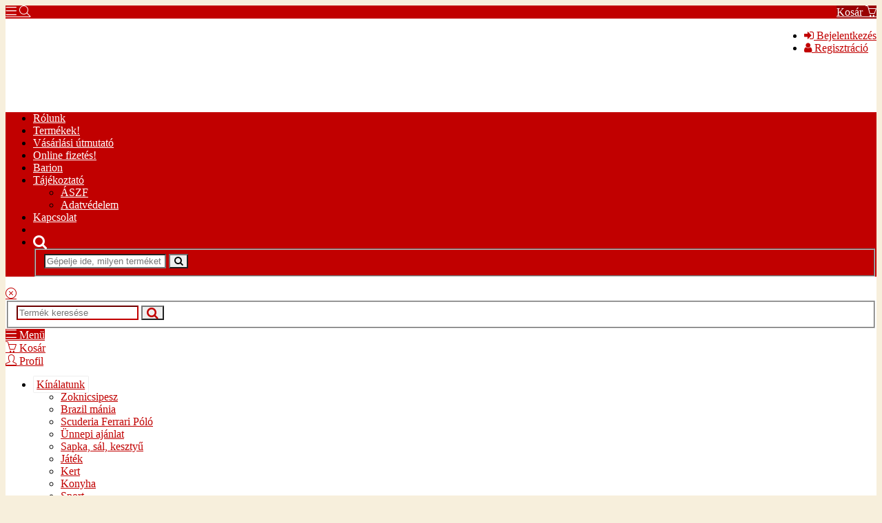

--- FILE ---
content_type: text/html; charset=utf-8
request_url: https://www.starshop.hu/company_data
body_size: 8985
content:
<!DOCTYPE html>
<html class=" " lang="hu" prefix="fb: http://www.facebook.com/2008/fbml">

    <head>
        <!-- Basic -->
    <script>
        window.dataLayer = window.dataLayer || [];
        function gtag(){dataLayer.push(arguments);}

        gtag('consent', 'default', {
            'ad_storage': 'denied',
            'ad_user_data': 'denied',
            'ad_personalization': 'denied',
            'analytics_storage': 'granted'
        });

        var sw_cookie_consent = localStorage.getItem('sw_cookie_consent');
        if (sw_cookie_consent!=null) {
            sw_cookie_consent = JSON.parse(sw_cookie_consent);
            gtag('consent', 'update', {
                'ad_user_data': sw_cookie_consent.ad_user_data ? 'granted' : 'denied',
                'ad_personalization': sw_cookie_consent.ad_personalization ? 'granted' : 'denied',
                'ad_storage': sw_cookie_consent.ad_storage ? 'granted' : 'denied',
                'analytics_storage': sw_cookie_consent.stat ? 'granted' : 'denied'
            });
        }
    </script>


    <!-- Google Tag Manager: sw boltok -->
    <script>(function(w,d,s,l,i){w[l]=w[l]||[];w[l].push({'gtm.start':
                new Date().getTime(),event:'gtm.js'});var f=d.getElementsByTagName(s)[0],
            j=d.createElement(s),dl=l!='dataLayer'?'&l='+l:'';j.async=true;j.src=
            'https://www.googletagmanager.com/gtm.js?id='+i+dl;f.parentNode.insertBefore(j,f);
        })(window,document,'script','dataLayer','GTM-5JKFKJRB');</script>
    <!-- End Google Tag Manager -->

    

<meta charset="utf-8">
<meta http-equiv="X-UA-Compatible" content="IE=edge">

<title>Üzemeltető | starshop.hu</title>

<base href="https://www.starshop.hu" />


<meta name="description" content="Minőségi termékek, szerethető árak!"/>
<meta property="og:title" content="Üzemeltető | starshop.hu"/>
<meta property="og:description" content="Minőségi termékek, szerethető árak!"/>
<meta property="og:type" content="website"/>
 
<meta name="generator" content="https://www.superwebaruhaz.hu">

    <meta name="google-site-verification" content="googledf895c448473e8cc.html"/>







    <script>
            </script>




    <script>
    (function(i,s,o,g,r,a,m){i['BarionAnalyticsObject']=r;i[r]=i[r]||function(){
        (i[r].q=i[r].q||[]).push(arguments)},i[r].l=1*new Date();a=s.createElement(o),
        m=s.getElementsByTagName(o)[0];a.async=1;a.src=g;m.parentNode.insertBefore(a,m)
    })(window, document, 'script', 'https://pixel.barion.com/bp.js', 'bp');

    // send page view event
    bp('init', 'addBarionPixelId', 'BP-zh5QLXjx3y-9A');
</script>


<!-- Favicon -->
    <link rel="shortcut icon" href="https://www.superwebaruhaz.hu/assets/favicon.ico"/>

<!-- Mobile Metas -->
<meta name="viewport" content="width=device-width, minimum-scale=1.0, maximum-scale=1.0, user-scalable=no">
<meta name="theme-color" content="c10000">

<!-- Web Fonts  -->
<link href="https://fonts.googleapis.com/css?family=Open+Sans:300,400,600,700,800%7CShadows+Into+Light" rel="stylesheet" type="text/css">
<link href="./assets/shop/vendor/font-awesome/css/font-awesome.min.css" rel="stylesheet" type="text/css">
<link href="./assets/shop/vendor/simple-line-icons/css/simple-line-icons.css" rel="stylesheet" type="text/css">




<link type="text/css" rel="stylesheet" href="https://www.superwebaruhaz.hu/shops/6454/cache/174730155999617627ce4e8393d26b26ecbeb2b271.css" media="screen" />

<link href="/shops/6454/skin.css?v=1749032005"  type="text/css" rel="stylesheet" />


    <link type="text/css" rel="stylesheet" href="https://www.superwebaruhaz.hu/shops/6454/custom.css?v=388" />





    <style type="text/css">
        #header-main {
            background-color: ;
                    background-image: url('https://img.casual.hu/shops/6454/images/header.jpg?v=1749032005');
            background-position: 0 0;
                }

                #home-link SPAN {
            display: none;
        }
        
                @media screen and (max-device-width: 768px), screen and (max-width: 768px) {
            #header-main {
                background-image: url('https://img.casual.hu/shops/6454/images/mobile-header.jpg?v=1749032005');
                background-position-x: center;
                background-position-y: 0px;
            }
        }
            </style>







<script src="./assets/shop/vendor/modernizr/modernizr.min.js"></script>


    </head>

    <body  style = "background: #f7efdc ">

        
            <!-- Google Tag Manager: sw boltok (noscript) -->
            <noscript><iframe src="https://www.googletagmanager.com/ns.html?id=GTM-5JKFKJRB" height="0" width="0" style="display:none;visibility:hidden"></iframe></noscript>
            <!-- End Google Tag Manager (noscript) -->

            
        



        <div class="body">

            


            <div id="mobile-topbar" class="navbar-fixed-top hidden visible-xs visible-sm background-color-primary">

                <div class="container-fluid">

                                            <a id="mobile-topbar-cart-button" href="#" class="pull-right" style="background: #990000; color: white;">
                        <span class="caption">Kosár</span>
                        <i class="icon icon-basket"></i>

                                                <span class="counter"  style="display:none;"  >
                            0                        </span>
                    </a>
                    
                    
                    <a href="#" class="mmenu-toggle-btn background-color-primary" style="color: white;">
                        <i class="icon icon-menu"></i>
                    </a>

                                            <a href="#" id="mobile-topbar-search-button" class="background-color-primary" style="color: white;">
                            <i class="icon icon-magnifier"></i>
                        </a>
                    




                </div>

            </div>

            <div id="inner" class="container">





                <div class="row">

                                            <header id="header" data-plugin-options="{'stickyEnabled': true, 'stickyEnableOnBoxed': true, 'stickyEnableOnMobile': true, 'stickyStartAt': 142, 'stickySetTop': '-156px', 'stickyChangeLogo': false}">
                            <div class="header-body">
                                                                    <div class="header-top visible-md visible-lg">
                                        <div class="container">
    <div class="row">
        <div class="col-md-12">

            <ul class="top-menu pull-right">
                        <li>
                <a href="/login"  class="btn btn-xs btn-outline pt-xs pb-xs" >
                    <i class="fa fa-sign-in"></i>
                    Bejelentkezés                </a>
            </li>
            <li>
                <a href="/registration"  class="btn btn-xs btn-outline pt-xs pb-xs" >
                    <i class="fa fa-user"></i>
                    Regisztráció                </a>
            </li>
            </ul>
            <div id="header-top-info-holder">
                                            </div>


        </div>
    </div>
</div>                                    </div>
                                                                <div id="header-main" class="header-container container ">
                                    <a href="/" id="home-link">
                                        <span>starshop.hu</span>
                                    </a>
                                    
                                        
                                                                    </div>
                                                                    <div class="header-container header-nav">
                                            
            <div class="container no-padding">
            <div class="header-nav-main header-nav-main-sub-effect-1">
                <nav>
                    <ul class="nav nav-pills" id="mainNav">
                                                                                                                                            <li class=''>
                                    <a href="/rolunk-a10138"  >Rólunk</a>
                                                                    </li>
                                                                                            <li class=''>
                                    <a href="/termekek-a10441"  >Termékek!</a>
                                                                    </li>
                                                                                            <li class=''>
                                    <a href="/vasarlasi-utmutato-a7901"  >Vásárlási útmutató</a>
                                                                    </li>
                                                                                            <li class=''>
                                    <a href="/online-fizetes-a21466"  >Online fizetés!</a>
                                                                    </li>
                                                                                            <li class=''>
                                    <a href="/barion-a19120"  >Barion</a>
                                                                    </li>
                                                                                            <li class='dropdown'>
                                    <a href="/tajekoztato-a10443"  class="dropdown-toggle"  >Tájékoztató</a>
                                                                            <ul class="dropdown-menu">
                                                                                    <li><a href="/aszf-a10444">ÁSZF</a></li>
                                                                                    <li><a href="/adatvedelem-a10445">Adatvédelem</a></li>
                                                                                </ul>
                                                                    </li>
                                                                                            <li class=''>
                                    <a href="/kapcsolat-a7900"  >Kapcsolat</a>
                                                                    </li>
                                                                                                        <li>
                                    <li class="dropdown">
        <a href="#" class="" title="Keresés"><i class="fa fa-lg fa-search"></i></a>
        <div class="dropdown-menu" style="right: 0">
            <form id="search-form" action="do_search" method="post">
                <fieldset>
                    <div class="header-search-wrapper">
                        <input type="text" class="form-control" name="search_phrase" id="search_phrase" maxlength="36" placeholder="Gépelje ide, milyen terméket keres...">
                        <button class="btn btn-default" type="button" id="search-form-submit"><i class="fa fa-search"></i></button>
                    </div>
                </fieldset>
            </form>
        </div>
    </li>
                            </li>
                                            </ul>
                </nav>


            </div>
        </div>
    
                                    </div>
                                                            </div>
                        </header>
                    
                                            <div class="mobile-nav background-color-light">

    
    <div class="mobile-nav-wrapper">

        
        <a class="close-nav" href="#" onclick="toggle_main_nav(event); return false;" id="">
            <i class="icon icon-close"></i>
        </a>

        <div class="clearfix"></div>



                    <div>
                    <form id="search-menu-form" action="do_search" method="post" class="mt-lg">
        <fieldset>
            <div class="header-search-wrapper">
                <input type="text" class="form-control border-color-primary" name="search_menu_phrase" id="search_menu_phrase" maxlength="36" placeholder="Termék keresése">
                <button class="btn btn-default text-color-primary" type="button" id="search-menu-form-submit"><i class="fa fa-lg fa-search"></i></button>
            </div>
        </fieldset>
    </form>
            </div>
        
        <div class="mobile-nav-tab-row row" style="">
            <div class="col-xs-4 active">
                <a class="btn btn-outline w-100" href="#mobile-nav-menu-tab" data-toggle="tab">
                    <i class="icon icon-menu"></i>
                    Menü                </a>
            </div>
            <div class="col-xs-4">
                <a class="btn btn-outline w-100" href="#mobile-nav-cart-tab" data-toggle="tab">
                    <i class="icon icon-basket"></i>
                    Kosár                </a>
            </div>
            <div class="col-xs-4">
                <a class="btn btn-outline w-100" href="#mobile-nav-profile-tab" data-toggle="tab">
                    <i class="icon icon-user"></i>
                    Profil                </a>
            </div>

        </div>

        <div class="tab-content border-none no-padding">

            <div id="mobile-nav-menu-tab" class="tab-pane active">

                                    
                        <nav>
                            <ul class="mobile-side-menu">

                                <li>
                                    <a href="#" class="fa-border">
                                        Kínálatunk                                        <span class="mmenu-toggle text-color-primary"></span>
                                    </a>
                                    <ul class='dropdown-menu'><li><a class="text-color-primary" href="/zoknicsipesz-k156174" >Zoknicsipesz</a></li><li><a class="text-color-primary" href="/brazil-mania-k81629" >Brazil mánia</a></li><li><a class="text-color-primary" href="/scuderia-ferrari-polo-k81633" >Scuderia Ferrari Póló</a></li><li><a class="text-color-primary" href="/unnepi-ajanlat-k81541" >Ünnepi ajánlat</a></li><li><a class="text-color-primary" href="/sapka-sal-kesztyu-k81644" >Sapka, sál, kesztyű</a></li><li><a class="text-color-primary" href="/jatek-k81538" >Játék</a></li><li><a class="text-color-primary" href="/kert-k81623" >Kert</a></li><li><a class="text-color-primary" href="/konyha-k81543" >Konyha</a></li><li><a class="text-color-primary" href="/sport-k81645" >Sport</a></li></ul>                                </li>

                                


                                
                                                                            <li class="dropdown">
                                            <a href="/rolunk-a10138" class="text-color-primary fa-border " >
                                                Rólunk                                                                                            </a>

                                            
                                        </li>
                                                                            <li class="dropdown">
                                            <a href="/termekek-a10441" class="text-color-primary fa-border " >
                                                Termékek!                                                                                            </a>

                                            
                                        </li>
                                                                            <li class="dropdown">
                                            <a href="/vasarlasi-utmutato-a7901" class="text-color-primary fa-border " >
                                                Vásárlási útmutató                                                                                            </a>

                                            
                                        </li>
                                                                            <li class="dropdown">
                                            <a href="/online-fizetes-a21466" class="text-color-primary fa-border " >
                                                Online fizetés!                                                                                            </a>

                                            
                                        </li>
                                                                            <li class="dropdown">
                                            <a href="/barion-a19120" class="text-color-primary fa-border " >
                                                Barion                                                                                            </a>

                                            
                                        </li>
                                                                            <li class="dropdown">
                                            <a href="/tajekoztato-a10443" class="text-color-primary fa-border  dropdown-toggle " >
                                                Tájékoztató                                                                                                    <span class="mmenu-toggle text-color-primary"></span>
                                                                                            </a>

                                                                                            <ul class="dropdown-menu">
                                                                                                            <li><a class="text-color-primary" href="/aszf-a10444">ÁSZF</a></li>
                                                                                                            <li><a class="text-color-primary" href="/adatvedelem-a10445">Adatvédelem</a></li>
                                                                                                    </ul>
                                            
                                        </li>
                                                                            <li class="dropdown">
                                            <a href="/kapcsolat-a7900" class="text-color-primary fa-border " >
                                                Kapcsolat                                                                                            </a>

                                            
                                        </li>
                                    
                                

                            </ul>
                        </nav>
                                                </div>
            <div id="mobile-nav-cart-tab" class="tab-pane">
                    <div class="mobile-side-menu-cart module-cart">
                    <div class="module-header">
                <span class="module-title">
                    <i class="fa fa-shopping-cart"></i>Kosár                </span>
            </div>
            <div class="module-content">
        <div class="module-inner">

                                                <div class="alert alert-default text-center">
                        Az Ön kosara üres.                    </div>
                
                                                    
                    </div>

    </div>
    <input type="hidden" class="cart-item-counter" value="1" >
</div>


            </div>
            <div id="mobile-nav-profile-tab" class="tab-pane">
                <ul class="mobile-side-menu">
                                            <li>
                            <a href="/login" class="fa-border">Bejelentkezés</a>
                        </li>
                        <li>
                            <a href="/registration" class="fa-border">
                                Regisztráció                            </a>
                        </li>
                                    </ul>
            </div>
        </div>
    </div>
</div>


<div id="mobile-menu-overlay"></div>                    
                    

                    <div class="main" role="main">


                        
                            
                            
                        

                                                    <section class="page-header">
                                <div class="container">
                                                                            <ul class="breadcrumb">
                                            <li><a href="/"><span>starshop.hu</span></a></li>
                                                                                            <li>Üzemeltető</li>
                                                                                    </ul>
                                                                    </div>
                            </section>
                        
                        <div class="container">
                            <div class="row">

                                                                    <div id="col-main" class="col-md-9 col-lg-9 col-md-push-3 col-lg-push-3">
                                
                                    
                                    <div class="row">
                                        <div id="col-center" class="col-md-8 col-lg-8">
                                            <div class="sticky-column">

                                                
                                                
                                                
                                                <h1>Üzemeltető</h1>

    <dl>
        <dt>Cégszerű elnevezés:</dt>
        <dd>HRS Shop Kft.</dd>

                    <dt>Cégjegyzékszám:</dt>
            <dd>13-09-214890</dd>
        
                                    <dt>Bejegyző cégbíróság:</dt>
                <dd>Budapest Környéki Törvényszék</dd>
                            
        <dt>Adószám:</dt>
        <dd>25809916-1-13</dd>
        
        <dt>Email cím:</dt>
        <dd>info@starshop.hu</dd>
        
        <dt>Telefonszám:</dt>
        <dd>+36-20-3168820</dd>
        
        <dt>Irányítószám:</dt>
        <dd>2230</dd>
        
        <dt>Település:</dt>
        <dd>Gyömrõ</dd>
        
        <dt>Utca, házszám:</dt>
        <dd>Bercsényi utca 55</dd>
    </dl>

    <div style="margin: 100px 0 0 0; font-size: 0.7em; color: #888 !important; ">
        <h2 style="color: #777;">Tárhelyszolgáltató adatai: </h2>
        <p style="color: #f00;">A tárhelyszolgáltató a rendelésekkel, termékekkel kapcsolatban semmilyen információval nem rendelkezik!</p>
        <dl>
            <dt>Tárhelyszolgáltató:</dt>
            <dd>Onlinex Solutions Kft., 5600 Békéscsaba, Andrássy út 7. 2. em 7., contact(kukac)superwebaruhaz.hu</dd>
        </dl>
    </div>



                                                                                                    <div id="facebook-share-button" class="text-right pt-lg pb-lg mt-xl" style="display: none">
    <hr/>
    <div class="fb-share-button" data-href="https://www.starshop.hu:443/company_data" data-layout="button" data-size="large">
        <a target="_blank" href="https://www.facebook.com/sharer/sharer.php?u=https://www.starshop.hu:443/company_data&src=sdkpreparse" class="fb-xfbml-parse-ignore">Megosztás</a>
    </div>
</div>                                                
                                                
                                            </div>
                                        </div>

                                                                                    <div id="col-right" class="col-md-4 col-lg-4 sidebar home-sidebar shop-sidebar">
                                                                                                <div class="sticky-column">
                                                    <aside>
                                                            <div class="module mb-lg module-right side-box module-cart">
                    <div class="module-header">
                <span class="module-title">
                    <i class="fa fa-shopping-cart"></i>Kosár                </span>
            </div>
            <div class="module-content">
        <div class="module-inner">

                                                <div class="alert alert-default text-center">
                        Az Ön kosara üres.                    </div>
                
                                                    
                    </div>

    </div>
    <input type="hidden" class="cart-item-counter" value="1" >
</div>


<div id="module-newsletter" class="module mb-lg module-right side-box">
            <div class="module-header">
            <span class="module-title"><i class="fa fa-envelope"></i>Hírlevél</span>
        </div>
        <div class="module-content">
        <div class="alert alert-info alert-sm text-center mt-md">Iratkozzon fel hírlevelünkre!</div>
        <form id="form_newsletter" action="/" method="post" class="public_form">
            <fieldset>

                <div class="form-group">
                    <label for="newsletter_name">Az Ön neve:</label>
                    <input type="text" name="newsletter_name" id="newsletter_name" class="form-control" />
                </div>

                <div class="form-group">
                    <label for="newsletter_email">Email cím:</label>
                    <input type="text" name="newsletter_email" id="newsletter_email" class="form-control" />
                </div>

                <div class="form-group">
                    <label for="newsletter_contact">Kapcsolat:</label>
                    <input type="text" name="newsletter_contact" id="newsletter_contact" class="form-control" />
                </div>

                <div class="form-group">
                    <label for="newsletter_is_accept" class="checkbox-inline" >
                        <input type="checkbox" value="1" name="newsletter_is_accept" id="newsletter_is_accept" />
                        Elfogadom a webáruház <a href="/adatvedelem-a10445" target="_blank">Adatkezelési Szabályzatát</a>.                    </label>
                </div>

                <div class="form-group text-center">
                    <button type="submit" class="btn btn-primary" id="module-newsletter-submit" title="Feliratkozás">Feliratkozás</button>
                </div>

            </fieldset>
        </form>
    </div>
</div><div id="module-top" class="module mb-lg module-right side-box">
    <div class="module-header">
        <span class="module-title"><i class="fa fa-star"></i>Legnépszerűbb termékek</span>
    </div>
    <div>
                    <div class="owl-carousel owl-theme" data-plugin-options="{'items':1, 'margin': 5, 'dots': false, 'nav': true}">
                                                    <div>
                                                    <div class="product product-sm">
                                <figure class="product-image-area">
                                    <a href="/1-csaladi-csomag-zoknicsipesz-40-darab-t507168" title="1 családi csomag zoknicsipesz (40 darab)." class="product-image">
                                                                                    <img src="assets/images/blank.png" alt="1 családi csomag zoknicsipesz (40 darab)." data-plugin-lazyload data-plugin-options="{'effect' : 'fadeIn'}" data-original="https://img.casual.hu/shops/6454/images/item/thn/1-csaladi-csomag-zoknicsipesz-40-darab-507168.jpg?v=1749032005">
                                            <noscript>
                                                <img src="https://img.casual.hu/shops/6454/images/item/thn/1-csaladi-csomag-zoknicsipesz-40-darab-507168.jpg?v=1749032005" alt="1 családi csomag zoknicsipesz (40 darab).">
                                            </noscript>
                                                                                                                        </a>
                                </figure>
                                <div class="product-details-area">
                                    <h3 class="product-name"><a href="/1-csaladi-csomag-zoknicsipesz-40-darab-t507168" title="1 családi csomag zoknicsipesz (40 darab).">1 családi csomag zoknicsipesz (40 darab).</a></h3>
                                                                            <div class="product-ratings">
                                            <div class="ratings-box">
                                                <div class="rating" style="width:99.466%"></div>
                                            </div>
                                        </div>
                                                                        <div class="product-price-box">
                                        
                                                                            </div>
                                </div>
                            </div>
                                                    <div class="product product-sm">
                                <figure class="product-image-area">
                                    <a href="/-10-3-csaladi-csomag-zoknicsipesz-3x40-darab-t842541" title="-10%! 3 családi csomag zoknicsipesz (3X40 darab)." class="product-image">
                                                                                    <img src="assets/images/blank.png" alt="-10%! 3 családi csomag zoknicsipesz (3X40 darab)." data-plugin-lazyload data-plugin-options="{'effect' : 'fadeIn'}" data-original="https://img.casual.hu/shops/6454/images/item/thn/-10-3-csaladi-csomag-zoknicsipesz-3x40-darab-842541.jpg?v=1749032005">
                                            <noscript>
                                                <img src="https://img.casual.hu/shops/6454/images/item/thn/-10-3-csaladi-csomag-zoknicsipesz-3x40-darab-842541.jpg?v=1749032005" alt="-10%! 3 családi csomag zoknicsipesz (3X40 darab).">
                                            </noscript>
                                                                                                                        </a>
                                </figure>
                                <div class="product-details-area">
                                    <h3 class="product-name"><a href="/-10-3-csaladi-csomag-zoknicsipesz-3x40-darab-t842541" title="-10%! 3 családi csomag zoknicsipesz (3X40 darab).">-10%! 3 családi csomag zoknicsipesz (3X40 darab).</a></h3>
                                                                            <div class="product-ratings">
                                            <div class="ratings-box">
                                                <div class="rating" style="width:100%"></div>
                                            </div>
                                        </div>
                                                                        <div class="product-price-box">
                                        
                                                                            </div>
                                </div>
                            </div>
                                                    <div class="product product-sm">
                                <figure class="product-image-area">
                                    <a href="/eredeti-brandonpuma-scuderia-ferrari-feher-noi-polo-xl-t507045" title="Eredeti, Brandon/Puma Scuderia Ferrari fehér női póló XL." class="product-image">
                                                                                    <img src="assets/images/blank.png" alt="Eredeti, Brandon/Puma Scuderia Ferrari fehér női póló XL." data-plugin-lazyload data-plugin-options="{'effect' : 'fadeIn'}" data-original="https://img.casual.hu/shops/6454/images/item/thn/eredeti-brandonpuma-scuderia-ferrari-feher-noi-polo-xl-507045.jpg?v=1749032005">
                                            <noscript>
                                                <img src="https://img.casual.hu/shops/6454/images/item/thn/eredeti-brandonpuma-scuderia-ferrari-feher-noi-polo-xl-507045.jpg?v=1749032005" alt="Eredeti, Brandon/Puma Scuderia Ferrari fehér női póló XL.">
                                            </noscript>
                                                                                                                        </a>
                                </figure>
                                <div class="product-details-area">
                                    <h3 class="product-name"><a href="/eredeti-brandonpuma-scuderia-ferrari-feher-noi-polo-xl-t507045" title="Eredeti, Brandon/Puma Scuderia Ferrari fehér női póló XL.">Eredeti, Brandon/Puma Scuderia Ferrari fehér női póló XL.</a></h3>
                                                                        <div class="product-price-box">
                                        
                                                                            </div>
                                </div>
                            </div>
                                                    <div class="product product-sm">
                                <figure class="product-image-area">
                                    <a href="/eredeti-brandonpuma-scuderia-ferrari-piros-noi-polo-l-t507041" title="Eredeti, Brandon/Puma Scuderia Ferrari piros női póló L." class="product-image">
                                                                                    <img src="assets/images/blank.png" alt="Eredeti, Brandon/Puma Scuderia Ferrari piros női póló L." data-plugin-lazyload data-plugin-options="{'effect' : 'fadeIn'}" data-original="https://img.casual.hu/shops/6454/images/item/thn/eredeti-brandonpuma-scuderia-ferrari-piros-noi-polo-l-507041.jpg?v=1749032005">
                                            <noscript>
                                                <img src="https://img.casual.hu/shops/6454/images/item/thn/eredeti-brandonpuma-scuderia-ferrari-piros-noi-polo-l-507041.jpg?v=1749032005" alt="Eredeti, Brandon/Puma Scuderia Ferrari piros női póló L.">
                                            </noscript>
                                                                                            <img src="assets/images/blank.png" alt="Eredeti, Brandon/Puma Scuderia Ferrari piros női póló L." data-plugin-lazyload data-plugin-options="{'effect' : 'fadeIn'}" data-original="https://img.casual.hu/shops/6454/images/item/extra_thn/eredeti-brandonpuma-scuderia-ferrari-piros-noi-polo-l-96038.jpg?v=1749032005" alt="Eredeti, Brandon/Puma Scuderia Ferrari piros női póló L." class="product-hover-image">
                                                <noscript>
                                                    <img src="https://img.casual.hu/shops/6454/images/item/extra_thn/eredeti-brandonpuma-scuderia-ferrari-piros-noi-polo-l-96038.jpg?v=1749032005" alt="Eredeti, Brandon/Puma Scuderia Ferrari piros női póló L.">
                                                </noscript>
                                                                                                                        </a>
                                </figure>
                                <div class="product-details-area">
                                    <h3 class="product-name"><a href="/eredeti-brandonpuma-scuderia-ferrari-piros-noi-polo-l-t507041" title="Eredeti, Brandon/Puma Scuderia Ferrari piros női póló L.">Eredeti, Brandon/Puma Scuderia Ferrari piros női póló L.</a></h3>
                                                                            <div class="product-ratings">
                                            <div class="ratings-box">
                                                <div class="rating" style="width:100%"></div>
                                            </div>
                                        </div>
                                                                        <div class="product-price-box">
                                        
                                                                            </div>
                                </div>
                            </div>
                                                    <div class="product product-sm">
                                <figure class="product-image-area">
                                    <a href="/darts-tabla-es-8-db-nyil-t507210" title="Darts tábla és 8 db nyíl." class="product-image">
                                                                                    <img src="assets/images/blank.png" alt="Darts tábla és 8 db nyíl." data-plugin-lazyload data-plugin-options="{'effect' : 'fadeIn'}" data-original="https://img.casual.hu/shops/6454/images/item/thn/darts-tabla-es-8-db-nyil-507210.jpg?v=1749032005">
                                            <noscript>
                                                <img src="https://img.casual.hu/shops/6454/images/item/thn/darts-tabla-es-8-db-nyil-507210.jpg?v=1749032005" alt="Darts tábla és 8 db nyíl.">
                                            </noscript>
                                                                                            <img src="assets/images/blank.png" alt="Darts tábla és 8 db nyíl." data-plugin-lazyload data-plugin-options="{'effect' : 'fadeIn'}" data-original="https://img.casual.hu/shops/6454/images/item/extra_thn/darts-tabla-es-8-db-nyil-96271.jpg?v=1749032005" alt="Darts tábla és 8 db nyíl." class="product-hover-image">
                                                <noscript>
                                                    <img src="https://img.casual.hu/shops/6454/images/item/extra_thn/darts-tabla-es-8-db-nyil-96271.jpg?v=1749032005" alt="Darts tábla és 8 db nyíl.">
                                                </noscript>
                                                                                                                        </a>
                                </figure>
                                <div class="product-details-area">
                                    <h3 class="product-name"><a href="/darts-tabla-es-8-db-nyil-t507210" title="Darts tábla és 8 db nyíl.">Darts tábla és 8 db nyíl.</a></h3>
                                                                            <div class="product-ratings">
                                            <div class="ratings-box">
                                                <div class="rating" style="width:40%"></div>
                                            </div>
                                        </div>
                                                                        <div class="product-price-box">
                                        
                                                                            </div>
                                </div>
                            </div>
                                                    <div class="product product-sm">
                                <figure class="product-image-area">
                                    <a href="/eredeti-brandonpuma-scuderia-ferrari-piros-noi-polo-xl-t507042" title="Eredeti, Brandon/Puma Scuderia Ferrari piros női póló XL." class="product-image">
                                                                                    <img src="assets/images/blank.png" alt="Eredeti, Brandon/Puma Scuderia Ferrari piros női póló XL." data-plugin-lazyload data-plugin-options="{'effect' : 'fadeIn'}" data-original="https://img.casual.hu/shops/6454/images/item/thn/eredeti-brandonpuma-scuderia-ferrari-piros-noi-polo-xl-507042.jpg?v=1749032005">
                                            <noscript>
                                                <img src="https://img.casual.hu/shops/6454/images/item/thn/eredeti-brandonpuma-scuderia-ferrari-piros-noi-polo-xl-507042.jpg?v=1749032005" alt="Eredeti, Brandon/Puma Scuderia Ferrari piros női póló XL.">
                                            </noscript>
                                                                                            <img src="assets/images/blank.png" alt="Eredeti, Brandon/Puma Scuderia Ferrari piros női póló XL." data-plugin-lazyload data-plugin-options="{'effect' : 'fadeIn'}" data-original="https://img.casual.hu/shops/6454/images/item/extra_thn/eredeti-brandonpuma-scuderia-ferrari-piros-noi-polo-xl-96040.jpg?v=1749032005" alt="Eredeti, Brandon/Puma Scuderia Ferrari piros női póló XL." class="product-hover-image">
                                                <noscript>
                                                    <img src="https://img.casual.hu/shops/6454/images/item/extra_thn/eredeti-brandonpuma-scuderia-ferrari-piros-noi-polo-xl-96040.jpg?v=1749032005" alt="Eredeti, Brandon/Puma Scuderia Ferrari piros női póló XL.">
                                                </noscript>
                                                                                                                        </a>
                                </figure>
                                <div class="product-details-area">
                                    <h3 class="product-name"><a href="/eredeti-brandonpuma-scuderia-ferrari-piros-noi-polo-xl-t507042" title="Eredeti, Brandon/Puma Scuderia Ferrari piros női póló XL.">Eredeti, Brandon/Puma Scuderia Ferrari piros női póló XL.</a></h3>
                                                                        <div class="product-price-box">
                                        
                                                                            </div>
                                </div>
                            </div>
                                            </div>
                
            </div>
            </div>
</div><div id="module-tagcloud" class="module mb-lg module-right side-box">

            <div class="module-header">
            <h4><i class="fa fa-globe"></i>Címkefelhő</h4>
        </div>
    
    
    <div class="module-content mt-lg">
        <div class="tagcloud">
                                            <a href="/search/akci%C3%B3">akció</a>
                                            <a href="/search/olcs%C3%B3"> olcsó</a>
                                            <a href="/search/ferrari"> ferrari</a>
                                            <a href="/search/p%C3%B3l%C3%B3"> póló</a>
                                            <a href="/search/sapka"> sapka</a>
                                            <a href="/search/j%C3%A1t%C3%A9k"> játék</a>
                                            <a href="/search/konyha"> konyha</a>
                                            <a href="/search/b%C3%B6gre"> bögre</a>
                                            <a href="/search/brazil"> brazil</a>
                                            <a href="/search/termosz"> termosz</a>
                    </div>
    </div>





</div>

<div id="module-facebook" class="module mb-lg module-right side-box" style="display: none">
            <div class="module-header">
            <span class="module-title"><i class="fa fa-facebook"></i>Facebook oldalunk</span>
        </div>
        <div class="module-content">
                <div class="fb-page" data-href="https://www.facebook.com/starshop.hu"
                          data-tabs=""
             data-small-header="false"
             data-adapt-container-width="true"
             data-hide-cover="false"
             data-show-facepile="true"
             >
            <blockquote cite="https://www.facebook.com/starshop.hu" class="fb-xfbml-parse-ignore"><a href="https://www.facebook.com/starshop.hu">Facebook</a></blockquote></div>
            </div>
</div>                                                    </aside>
                                                </div>
                                            </div>
                                                                            </div>
                                </div>

                                                                    <div id="col-left" class="col-md-3 col-lg-3 col-md-pull-9 col-lg-pull-9 sidebar home-sidebar shop-sidebar">
                                        <div id="favourites">
    </div>

                                                                                    <div class="sticky-column">
                                                <aside>
                                                    <div id="module-categories" class="module mb-lg module-left side-box hidden-xs hidden-sm">
            <div class="module-header">
            <span class="module-title"><a href="/"><i class="fa fa-bars"></i>Kínálatunk</a></span>
        </div>
        <div>
        <ul class="category-list level-0"><li ><a href="/zoknicsipesz-k156174" >Zoknicsipesz</a></li><li ><a href="/brazil-mania-k81629" >Brazil mánia</a></li><li ><a href="/scuderia-ferrari-polo-k81633" >Scuderia Ferrari Póló</a></li><li ><a href="/unnepi-ajanlat-k81541" >Ünnepi ajánlat</a></li><li ><a href="/sapka-sal-kesztyu-k81644" >Sapka, sál, kesztyű</a></li><li ><a href="/jatek-k81538" >Játék</a></li><li ><a href="/kert-k81623" >Kert</a></li><li ><a href="/konyha-k81543" >Konyha</a></li><li ><a href="/sport-k81645" >Sport</a></li></ul>    </div>
</div><div id="module-actions" class="module mb-lg module-left side-box">
            <div class="module-header">
            <span class="module-title"><i class="fa fa-fire"></i>Akciós termékek</span>
        </div>
        <div>
                                </div>
</div><div id="module-order-reviews" class="module mb-lg module-left side-box">
            <h4 class="module-header"><i class="fa fa-star"></i>Vásárlói értékelések</h4>
        <div class="module-content">
                    <a class="module-order-review mt-md" href="/order_review">
                <span class="cta">Vásárlóink írták &raquo;</span>
                <span class="percent">100 %</span>
            </a>
            </div>

</div>


<div id="module-news" class="module mb-lg module-left side-box">
            <div class="module-header">
            <h4><i class="fa fa-globe"></i>Hírek</h4>
        </div>
        <div class="module-content">
                    <p class="text-center">Nincsenek hírek feltöltve.</p>
            </div>
</div><div id="module-partners" class="module mb-lg module-left side-box">
            <div class="module-header">
            <span class="module-title"><i class="fa fa-link"></i>Partnereink</span>
        </div>
    
    <div class="mt-lg">
                    <div id="partner-carousel" class="">
                                    <div class="text-center mb-lg">
                                                                                    <a href="https://www.superwebaruhaz.hu" target="_blank" title="" rel="nofollow">
                                    <img src="assets/images/blank.png"  data-plugin-lazyload data-plugin-options="{'effect' : 'fadeIn'}"  data-original="/shops/6454/images/partners/partner_3243.jpg?v=1749032005" alt="Superwebaruhaz" width="180" height="70" />
                                </a>
                                                                        </div>
                                    <div class="text-center mb-lg">
                                                                                    <a href="https://www.billingo.hu/" target="_blank" title="" rel="nofollow">
                                    <img src="assets/images/blank.png"  data-plugin-lazyload data-plugin-options="{'effect' : 'fadeIn'}"  data-original="/shops/6454/images/partners/partner_11064.jpg?v=1749032005" alt="Billingo" width="180" height="70" />
                                </a>
                                                                        </div>
                            </div>
        
                    <div class="text-center">
                <a href="https://www.barion.com/hu/tajekoztato-biztonsagos-online-fizetesrol" target="_blank" title="A kényelmes és biztonságos online fizetést a Barion Payment Zrt. biztosítja, MNB engedély száma: H-EN-I-1064/2013 Bankkártya adatai áruházunkhoz nem jutnak el.">
                    <img src="/assets/images/barion-partner-logos.webp" class="img-fluid" alt="Barion" style="border: 1px solid #bbb;" />
                </a>
            </div>
            </div>


</div>
                                                </aside>
                                            </div>
                                                                            </div>
                                
                            </div>
                        </div>


                    </div>


                    <footer id="footer">
                        
<div class="footer-copyright">
    <div class="container">
        <div class="col-md-6">
            <nav class="nav-pills pull-left">
    <ul id="pg-footer-menu" >


                                    <li class="company_data"><a href="/company_data">Üzemeltető</a></li>
            
                            <li class="catalog"><a href="/catalog"><span>Teljes katalógus</a></li>
            
                            <li class="order_review"><a href="/order_review"><span>Vásárlói értékelések</span></a></li>
            
                        </ul>
</nav>

                            <div class="clearfix"></div>
                <p class="pull-left mt-lg"><small>Szeretne Ön is ilyen webáruházat nyitni? <a href="https://www.superwebaruhaz.hu/" target="_blank">Webáruház nyitás &raquo;</a></small></p>
                    </div>
        <div class="col-md-6 text-right">
            <ul class="social-icons pull-right">
                <li>
            <a href="https://www.facebook.com/starshop.hu" target="_blank" >
                <i class="fa fa-facebook"></i>
            </a>
        </li>
                        
</ul>
        </div>
    </div>
</div>
                    </footer>




                </div>

            </div>

        </div>

                            
        <div id="cookie-consent" class="modal" style="display: none !important;">
    <div class="modal-dialog">

        <div class="modal-content">

            <div class="modal-header">
                <h5 class="modal-title">Adatvédelmi beállítások</h5>
            </div>

            <div class="modal-body">

                <p class="mt-lg text-muted">
                    Webáruházunk működéséhez cookie-kat használ. Az webshop használatával Ön beleegyezik a cookie-k használatába.                                            További információt az <a href="/adatvedelem-a10445" style="color: inherit">Adatkezelési Szabályzatátban</a> talál.                                    </p>

                <div id="cookie-consent-settings" class="py-lg px-lg" style="display: none; font-size: 12px; line-height: 18px;">
                    <div class="form-group">
                        <label><input type="checkbox" disabled="disabled" checked="checked"> Működéshez szükséges cookie-k</label>
                        <div>
                            A webáruház alapműködéséhez szükséges cookie-k.                        </div>
                    </div>

                    <div class="form-group">
                        <label><input type="checkbox" id="coookie-consent-marketing-checkbox"> Marketing cookie-k</label>
                        <div>
                            A személyre szabott hirdetések és közösségi oldal bővítmények megjelenítését támogató cookie-k.                            <a href="#" style="color: inherit;" onclick="$('#cookie-consent-marketing-details').toggle(); return false;">Részletes beállítások.</a>
                        </div>
                        <div id="cookie-consent-marketing-details" class="mt-md" style="display: none;">
                            <label style="font-weight: normal; padding-left: 10px;"><small><input type="checkbox" id="cookie-consent-ad-storage-checkbox"> Hirdetésekkel kapcsolatos cookie-k</small></label>
                            <label style="font-weight: normal; padding-left: 10px;"><small><input type="checkbox" id="cookie-consent-ad-user-data-checkbox"> Hirdetésekhez kapcsolódó felhasználói adatok küldése</small></label>
                            <label style="font-weight: normal; padding-left: 10px;" ><small><input type="checkbox" id="cookie-consent-ad-personalization-checkbox"> Személyre szabott hirdetések</small></label>
                        </div>
                    </div>

                    <div class="form-group">
                        <label><input type="checkbox" id="cookie-consent-stat-checkbox"> Statisztikai célú cookie-k</label>
                        <div>
                            Statisztikai célú cookie-k tárolásának engedélyezése.                        </div>
                    </div>
                </div>

                <a href="#" onclick="cookie_consent_accept(); return false;" class="navbar-btn btn-primary btn-sm btn pull-right ml-md"><i class="fa fa-check"></i> Elfogadom</a>

                <a href="#" id="cookie-consent-settings-button" onclick="cookie_consent_open_settings(); return false;" class="navbar-btn text-muted btn-sm btn pull-right ml-md">Beállítások</a>


                <div class="clearfix"></div>



            </div>
        </div>
    </div>
</div>

<a id="cookie-consent-icon" href="#" onclick="cookie_consent_open(); return false;">
  <i class="fa fa-cog"></i>
</a>

<style>
    #cookie-consent {
        background: rgba(0, 0, 0, 0.7);
        z-index: 2147483647; // max
    }

    #cookie-consent .modal-dialog {
        margin-top: 0;
        margin-bottom: 0;
        height: 100vh;
        display: flex;
        flex-direction: column;
        justify-content: center;
        max-height: 100vh;
    }

    #cookie-consent .modal-dialog .modal-content {
        overflow-y: scroll;
    }

</style>

        



        


<input type="hidden" id="currency_decimals" value="0" />
<input type="hidden" id="currency_symbol" value="Ft" />


        <script type="text/javascript" src="https://www.superwebaruhaz.hu/shops/6454/cache/1745576521e4d6f790258d2c0f391a69720ebb5123.js" charset="UTF-8"></script>



        
        <script>
                        //toggle_main_nav(null);
        </script>

    </body>



</html>
